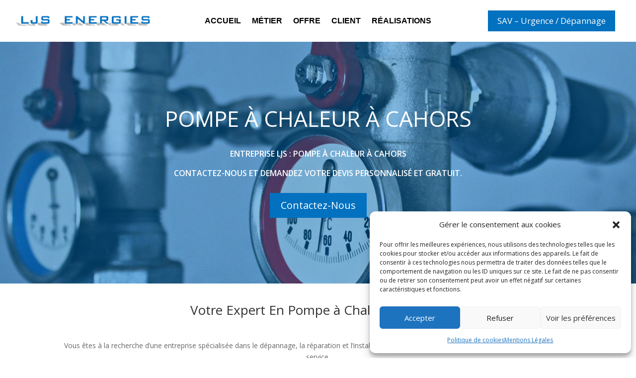

--- FILE ---
content_type: text/css
request_url: https://ljs-energies.fr/wp-content/et-cache/286/et-core-unified-tb-469-deferred-286.min.css?ver=1766417617
body_size: 598
content:
.et_pb_section_1.et_pb_section,.et_pb_section_2.et_pb_section,.et_pb_section_3.et_pb_section{padding-top:0px;padding-bottom:0px}.et_pb_row_1.et_pb_row,.et_pb_row_2.et_pb_row{padding-top:0px!important;padding-bottom:0px!important;padding-top:0px;padding-bottom:0px}.et_pb_text_2{padding-top:40px!important;padding-bottom:40px!important}.et_pb_row_2{background-color:rgba(147,172,191,0.49)}.et_pb_row_2,body #page-container .et-db #et-boc .et-l .et_pb_row_2.et_pb_row,body.et_pb_pagebuilder_layout.single #page-container #et-boc .et-l .et_pb_row_2.et_pb_row,body.et_pb_pagebuilder_layout.single.et_full_width_page #page-container #et-boc .et-l .et_pb_row_2.et_pb_row{width:100%;max-width:2560px}.et_pb_text_3 h4{font-size:26px}.et_pb_text_3{padding-top:40px!important;padding-bottom:40px!important;margin-left:50px!important}div.et_pb_section.et_pb_section_4,div.et_pb_section.et_pb_section_5{background-image:linear-gradient(180deg,rgba(0,0,0,0.7) 0%,rgba(0,0,0,0.7) 100%),url(https://ljs-energies.fr/wp-content/uploads/2021/04/air-conditioning-buildings-1.jpg)!important}.et_pb_blurb_0.et_pb_blurb .et_pb_module_header,.et_pb_blurb_0.et_pb_blurb .et_pb_module_header a,.et_pb_blurb_1.et_pb_blurb .et_pb_module_header,.et_pb_blurb_1.et_pb_blurb .et_pb_module_header a,.et_pb_blurb_2.et_pb_blurb .et_pb_module_header,.et_pb_blurb_2.et_pb_blurb .et_pb_module_header a{font-weight:700;font-size:20px;color:#0271C0!important;text-align:center}.et_pb_blurb_0.et_pb_blurb,.et_pb_blurb_1.et_pb_blurb,.et_pb_blurb_2.et_pb_blurb{font-weight:700;font-size:18px;color:#FFFFFF!important}.et_pb_blurb_0 .et-pb-icon,.et_pb_blurb_1 .et-pb-icon,.et_pb_blurb_2 .et-pb-icon{font-size:40px;color:#0271C0;font-family:ETmodules!important;font-weight:400!important}.et_pb_row_4.et_pb_row{padding-top:40px!important;padding-top:40px}.et_pb_image_0,.et_pb_image_1{width:180px;text-align:center}.et_pb_column_3{background-image:url(https://ljs-energies.fr/wp-content/uploads/2021/04/builder-with-tools-hand-build-2.jpg)}@media only screen and (max-width:980px){.et_pb_text_2{padding-top:40px!important;padding-right:40px!important;padding-bottom:40px!important;padding-left:40px!important}.et_pb_text_3{padding-right:40px!important;padding-bottom:10px!important;padding-left:40px!important;margin-right:0px!important;margin-left:0px!important}.et_pb_image_0 .et_pb_image_wrap img,.et_pb_image_1 .et_pb_image_wrap img{width:auto}}@media only screen and (max-width:767px){.et_pb_text_2{padding-top:40px!important;padding-right:10px!important;padding-bottom:40px!important;padding-left:10px!important}.et_pb_text_3 h4{text-align:center}.et_pb_image_0 .et_pb_image_wrap img,.et_pb_image_1 .et_pb_image_wrap img{width:auto}}